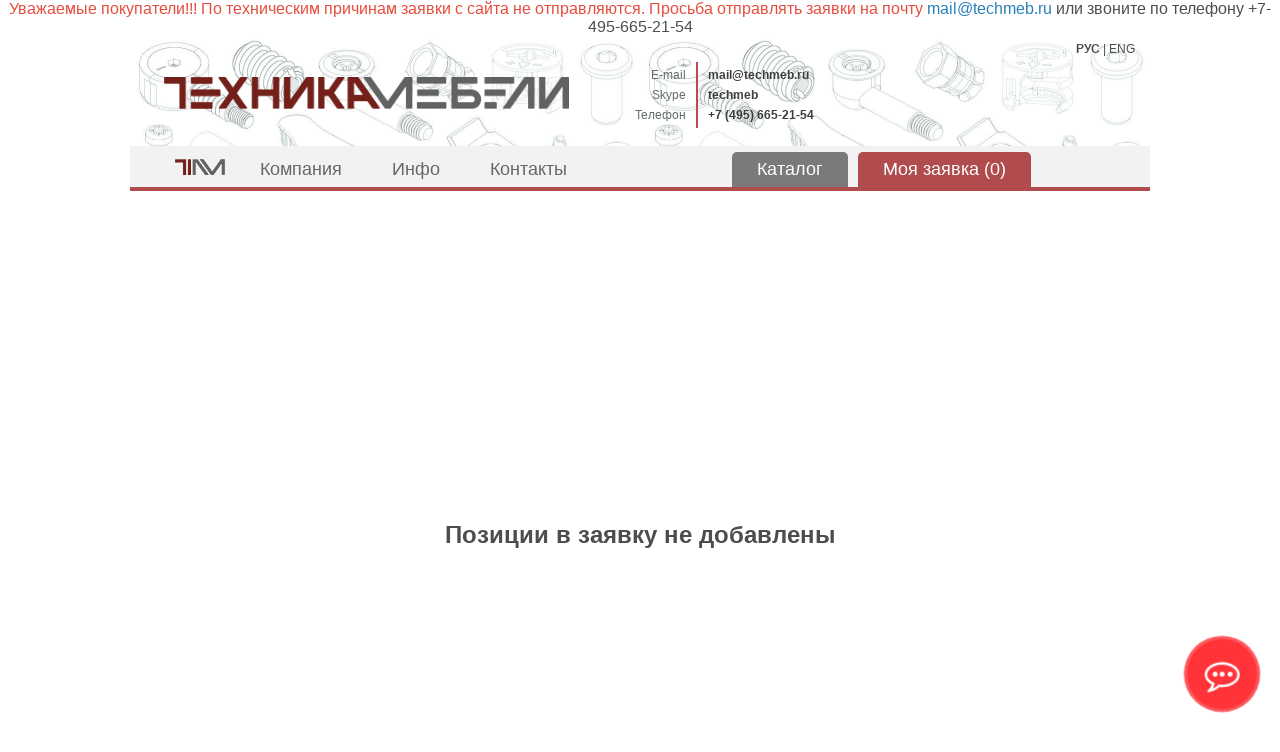

--- FILE ---
content_type: text/html; charset=utf-8
request_url: https://techmeb.ru/cart/
body_size: 4377
content:

<!DOCTYPE HTML>
<html>   
<head>
<script type='text/javascript' src='/js/jquery-1.6.1.min.js'></script>
<link href='/css/chosen.css' type='text/css' rel='stylesheet'>
<script type='text/javascript' src='/js/chosen.jquery.min.js'></script>


<script>
$(document).ready(function() {

 $('#reg input, .search input, #orderFields input').click(function() {
  if ( $(this).attr('value') == $(this).data('tip') ) $(this).attr('value', '');
 });

 $('#reg input, .search input, #orderFields input').blur(function() {
  if ( $(this).attr('value') == '' ) $(this).attr('value', $(this).data('tip') );
 });

 $('#orderComment textarea').click(function() {
  if ( $(this).html('') == $(this).data('tip') ) $(this).html('');
 });

 $('#orderComment textarea').blur(function() {
  if ( $(this).html('') ) $(this).html( $(this).data('tip') );
 });


 $('.chzn-select').chosen({disable_search_threshold: 999});

});
</script>
<link href='/css/style.css?v=1768768439' type='text/css' rel='stylesheet'>
<title>Корзина</title>

<meta name=Keywords content="">
<meta http-equiv="Content-Type" content="text/html;charset=utf-8" >


</head>
<body>
<center><span style="font-size:16px"><span style="color:#e74c3c">Уважаемые покупатели!!! По техническим причинам заявки с сайта не отправляются. Просьба отправлять заявки на почту</span> <span style="color:#2980b9">mail@techmeb.ru</span> или звоните по телефону +7-495-665-21-54</span></center>

<div class='headerDiv'>
 <div class='header-fond'></div>
 <div class='lang'>
   <a href='/' 
    style='font-weight:bold;'
   >РУС</a> | <a href='/eng/' 
    
   >ENG</a></div>
 <div class='logo'><a href='http://techmeb.ru'><img src='/images/tm_logo.png'></a></div>
 <div class='info'>E-mail<br>Skype<br>Телефон</div>
 <div class='mail'><a href='mailto:mail@techmeb.ru'>mail@techmeb.ru</a><br><a href='skype:techmeb?call'>techmeb</a><br><a href='tel:+74956652154'>+7 (495) 665-21-54</a></div>
  
<div class='reg'>
  
  
<!--  <form method='post' action='/netcat/modules/auth/'>
    <input type='hidden' name='AuthPhase' value='1' />
    <input type='hidden' name='REQUESTED_FROM' value='' />
    <input type='hidden' name='REQUESTED_BY' value='' />
    <input type='hidden' name='catalogue' value='1' />
    <input type='hidden' name='sub' value='117' />
    <input type='hidden' name='cc' value='' />

    <input type=text name=AUTH_USER class='auth' onfocus="if(this.value =='Имя (логин)' ) this.value=''" onblur="if(this.value=='') this.value='Имя (логин)'" value="Имя (логин)">
    <input type=password name=AUTH_PW class='auth' onfocus="if(this.value =='Пароль' ) this.value=''" onblur="if(this.value=='') this.value='Пароль'" value="Пароль">
    <input type=image src='/images/design/login.jpg' style='border:none;padding:0px;margin:10px 0px;'>

  </form>-->
  

 </div>
</div>
<div class='mainDiv'>

<div class='catMenu'>
 <a href='/' style='padding-left:10px;padding-right:10px;'><img src='/images/design/home_logo.png'></a>
 <a href=/company/about/>Компания</a><a href=/info/new/>Инфо</a><a href=/contacts/>Контакты</a>
 <a href='/catalog/' style='margin-left: 140px;background: #7a7a7a;border-radius: 5px 5px 0px 0px;color: #fff;'>Каталог</a>
 <a href='/cart/' style='margin-left:10px;background: #b04b4e;border-radius: 5px 5px 0px 0px;color: #fff;'><nobr>Моя заявка (0)</nobr></a>
</div>
<br>
<form method='post'>
<table class='item' cellpadding=5>

  <tr><td colspan=7 style='padding:300px 0px;'>
   <h1>Позиции в заявку не добавлены</h1>
  </td></tr>
 
</table>
<input type='hidden' name='delete' value='1'>
</form>
<br>



<div style='clear:both;'></div><br>

<script>
$(document).ready(function() {

 $('.addItem').blur(function() {
  RowId = $(this).parent().parent().attr('id');
  numInc = $('#'+RowId).find('td').eq(6).find('font').html();
  if ($(this).val() % Number(numInc)) {
   $(this).val(Math.ceil($(this).val() / Number(numInc)) * Number(numInc));
   alert('Значение изменено на кратное упаковке');
  }
  if ($(this).val() == 0) {
   $(this).val(Number(numInc));
   alert('Значение изменено на кратное упаковке');
  }
 });

 $('.up').click(function() {
  RowId = $(this).parent().parent().attr('id');
  numInc = $('#'+RowId).find('td').eq(6).find('font').html();
  $('#'+RowId).find('.addItem').val(Number($('#'+RowId).find('.addItem').val())+Number(numInc));
 });
 
 $('.down').click(function() {
  RowId = $(this).parent().parent().attr('id');
  numInc = $('#'+RowId).find('td').eq(6).find('font').html();
  if (Number($('#'+RowId).find('.addItem').val())-Number(numInc) >=Number(numInc)) {
   $('#'+RowId).find('.addItem').val(Number($('#'+RowId).find('.addItem').val())-Number(numInc));
  }
 });

});
</script>

</div>
<div class='footerDiv'>
 <div class='footerMenu'>
<img src='/images/design/home_logo.png' alt='' style='float:left;margin-right:15px'>

  <a href='/'>Главная</a> <a href='/catalog/'>Каталог</a> <a href='/company/'>Компания</a> <a href='/company/vakansy/'>Вакансии</a> <a href='https://techmeb.ru/info/oferta/politika.html'>Политика конфиденциальности</a> <a href='/contacts/'>Контакты</a> <a href='https://dzen.ru/techmeb.ru'>Дзен</a>
  &copy; ООО «Техника Мебели», 2014—2026
  <br>Цены на сайте не являются публичной офертой (ст.435 ГК РФ, cт. 437 ГК РФ). 
 </div>
 <div class='info'>E-mail<br>Skype<br>Телефон</div>
 <div class='mail'><a href='mailto:mail@techmeb.ru'>mail@techmeb.ru</a><br><a href='skype:techmeb?call'>techmeb</a><br><a href='tel:+74956652154'><font style='position:relative;bottom:2px;'>+7 (495) 665-21-54</font></a></div>

<div>
<NOINDEX>
<script type="text/javascript">
var _gaq = _gaq || [];
_gaq.push(['_setAccount', 'UA-36978965-4']);
_gaq.push(['_addOrganic', 'go.mail.ru', 'q']);
_gaq.push(['_addOrganic', 'blogs.yandex.ru', 'text',true]);
_gaq.push(['_addOrganic', 'images.yandex.ru', 'q',true]);
_gaq.push(['_addOrganic', 'nigma.ru', 's']);
_gaq.push(['_addOrganic', 'search.bigmir.net', 'cref']);
_gaq.push(['_addOrganic', 'search.i.ua', 'q']);
_gaq.push(['_addOrganic', 'meta.ua', 'q']);
_gaq.push(['_addOrganic', 'go.mail.ru', 'q']);
_gaq.push(['_addOrganic', 'aport.ru', 'r']);
_gaq.push(['_trackPageview']);
(function() {
var ga = document.createElement('script'); ga.type = 'text/javascript'; ga.async = true;
ga.src = ('https:' == document.location.protocol ? 'https://ssl' : 'http://www') + '.google-analytics.com/ga.js';
var s = document.getElementsByTagName('script')[0]; s.parentNode.insertBefore(ga, s);
        })();
</script>
</NOINDEX>
</div>
</div>

<!-- Yandex.Metrika counter -->
<script type="text/javascript" >
   (function(m,e,t,r,i,k,a){m[i]=m[i]||function(){(m[i].a=m[i].a||[]).push(arguments)};
   m[i].l=1*new Date();
   for (var j = 0; j < document.scripts.length; j++) {if (document.scripts[j].src === r) { return; }}
   k=e.createElement(t),a=e.getElementsByTagName(t)[0],k.async=1,k.src=r,a.parentNode.insertBefore(k,a)})
   (window, document, "script", "https://mc.yandex.ru/metrika/tag.js", "ym");

   ym(94355298, "init", {
        clickmap:true,
        trackLinks:true,
        accurateTrackBounce:true,
        webvisor:true
   });
</script>
<noscript><div><img src="https://mc.yandex.ru/watch/94355298" style="position:absolute; left:-9999px;" alt="" /></div></noscript>
<!-- /Yandex.Metrika counter -->


<!-- Google tag (gtag.js) -->
<script async src="https://www.googletagmanager.com/gtag/js?id=G-SSR8X4BSRR"></script>
<script>
  window.dataLayer = window.dataLayer || [];
  function gtag(){dataLayer.push(arguments);}
  gtag('js', new Date());

  gtag('config', 'G-SSR8X4BSRR');
</script>


<!-- Google tag (gtag.js) -->
<script async src="https://www.googletagmanager.com/gtag/js?id=UA-25418849-1"></script>
<script>
  window.dataLayer = window.dataLayer || [];
  function gtag(){dataLayer.push(arguments);}
  gtag('js', new Date());

  gtag('config', 'UA-25418849-1');
</script>


 <script type="text/javascript">
var arrgetbtn=[];
arrgetbtn.push({"title":"Есть вопросы - Звоните +7 495-665-21-54","icon":"fwidgethelp-phone","link":"tel:+74956652154","target":"_blank","color":"#FFFFFF","background":"#A2A2A2"});
arrgetbtn.push({"title":"Whatsapp","icon":"fwidgethelp-whatsapp","link":"https://wa.me/79295066052","target":"_blank","color":"#FFFFFF","background":"#5EC758"});
arrgetbtn.push({"title":"Почта","icon":"fwidgethelp-at","link":"mailto:mail@techmeb.ru","target":"_blank","color":"#FFFFFF","background":"#0000ff"});
arrgetbtn.push({"title":"","icon":"fwidgethelp-institution","link":"https://techmeb.ru/contacts/","target":"_blank","color":"#FFFFFF","background":"#990000"});
 var WidGetButtonOptions = {
  id:"ac630b5f87c2b0935286d7bd3a8e9936",
  iconopen:"fwidgethelp-commenting-o",
  maintitle:"Есть вопросы - Звоните +7 495-665-21-54",
  mainbackground:"#FF3338",
  maincolor:"#FFFFFF",
  pulse:"widgethelp_pulse",
  fasize:"2",
  direction:"top",
  position:"rightbottom",
  arrbtn: arrgetbtn
};
(function() {
  var script = document.createElement("script");
  script.type = "text/javascript";
  script.async = true;
  script.src = "https://getbtn.com/widget/index.php?id="+WidGetButtonOptions.id;
  document.getElementsByTagName("head")[0].appendChild(script);
})();</script>





<!--
<style>
#popup {
  display: table;
  position: fixed; top: 0; left: 0;
  z-index: 100;
  height: 100%;
  width: 100%;
  background: rgba(240,240,240,.9);
  visibility: hidden;
  animation: animaciya 1s 5s forwards; /* 5s - это количество секунд по истечении которых появляется сообщение */ 
  cursor: pointer;
}
@keyframes animaciya {   
  from {visibility: hidden;}  
  to {visibility: visible;} 
}
#popup figure {
  display: table-cell;
  vertical-align: middle;
}
#popup div, #popup figcaption, #popup figure:before {
  max-width: 500px; /* максимальная ширина */ 
  margin: 0 auto;
  border-style: solid; 
  border-color: rgb(88,125,164);
  background: #fff;
}
#popup figure:before { /* стиль кнопки "закрыть" */ 
  content: "закрыть";
  display: block;
  padding: 0 1%;
  border-width: 4px 4px 0 4px;
  border-radius: 5px 5px 0 0;
  text-align: right;
  color: rgb(88,125,164);
}
#popup div, #popup figcaption {
  padding: 1%;
  cursor: default;
}
#popup figcaption {
  position: relative;
  border-width: 0 4px 0 4px;
  font-size: 150%;
  text-transform: uppercase;
  color: rgb(100,100,100);
}
#popup figcaption:before { /* стиль восклицательного знака, не поддерживается Google Chrome. Его можно заменить на что-то более приемлемое */ 
  content: "\26a0 \20 \20";
  color: red;
  font-size: 150%;
  vertical-align: middle;
}
#popup div {
  border-width: 0 4px 4px 4px;
  border-radius: 0 0 5px 5px;
}
</style>

<div id="popup">
  <figure>
    <figcaption>Уважаемые покупатели - в связи с временными трудностями заявки с сайта отправлять напрямую на почту mail@techmeb.ru

Спасибо!!!</figcaption>
    <div>...</div>
  </figure>
</div>

<script>
window.onkeyup = okno; // нажатие Esc, см. условие "e.keyCode==27" 
document.getElementById('popup').onclick = okno;

function okno(e) {
  if (e.target.nodeName != 'DIV' && e.target.nodeName != 'FIGCAPTION' || e.keyCode==27) { // через && перечисляются теги, клинкув на которые окно не будет закрыто; сюда же можно включить тег A или IFRAME 
    document.getElementById('popup').style.display='none';
    localStorage.setItem('popup1', 'none');
  }
}

if(localStorage.getItem('popup1')) {
  document.getElementById('popup').style.display='none';
}
</script>-->









</body>
</html>